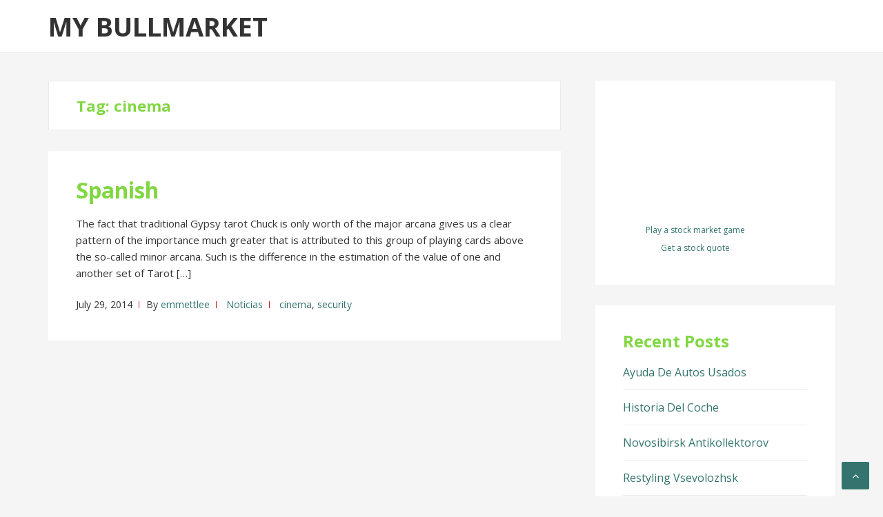

--- FILE ---
content_type: text/html; charset=UTF-8
request_url: http://www.mybullmarket.org/tag/cinema/
body_size: 8894
content:
<!DOCTYPE html>
<html dir="ltr" lang="en-US" prefix="og: https://ogp.me/ns#">
<head>
<meta charset="UTF-8">
<meta name="viewport" content="width=device-width, initial-scale=1">
<link rel="profile" href="http://gmpg.org/xfn/11">

<title>cinema | My Bullmarket</title>
	<style>img:is([sizes="auto" i], [sizes^="auto," i]) { contain-intrinsic-size: 3000px 1500px }</style>
	
		<!-- All in One SEO 4.8.1.1 - aioseo.com -->
	<meta name="robots" content="max-image-preview:large" />
	<link rel="canonical" href="http://www.mybullmarket.org/tag/cinema/" />
	<meta name="generator" content="All in One SEO (AIOSEO) 4.8.1.1" />
		<script type="application/ld+json" class="aioseo-schema">
			{"@context":"https:\/\/schema.org","@graph":[{"@type":"BreadcrumbList","@id":"http:\/\/www.mybullmarket.org\/tag\/cinema\/#breadcrumblist","itemListElement":[{"@type":"ListItem","@id":"http:\/\/www.mybullmarket.org\/#listItem","position":1,"name":"Home","item":"http:\/\/www.mybullmarket.org\/","nextItem":{"@type":"ListItem","@id":"http:\/\/www.mybullmarket.org\/tag\/cinema\/#listItem","name":"cinema"}},{"@type":"ListItem","@id":"http:\/\/www.mybullmarket.org\/tag\/cinema\/#listItem","position":2,"name":"cinema","previousItem":{"@type":"ListItem","@id":"http:\/\/www.mybullmarket.org\/#listItem","name":"Home"}}]},{"@type":"CollectionPage","@id":"http:\/\/www.mybullmarket.org\/tag\/cinema\/#collectionpage","url":"http:\/\/www.mybullmarket.org\/tag\/cinema\/","name":"cinema | My Bullmarket","inLanguage":"en-US","isPartOf":{"@id":"http:\/\/www.mybullmarket.org\/#website"},"breadcrumb":{"@id":"http:\/\/www.mybullmarket.org\/tag\/cinema\/#breadcrumblist"}},{"@type":"Organization","@id":"http:\/\/www.mybullmarket.org\/#organization","name":"My Bullmarket","url":"http:\/\/www.mybullmarket.org\/"},{"@type":"WebSite","@id":"http:\/\/www.mybullmarket.org\/#website","url":"http:\/\/www.mybullmarket.org\/","name":"My Bullmarket","inLanguage":"en-US","publisher":{"@id":"http:\/\/www.mybullmarket.org\/#organization"}}]}
		</script>
		<!-- All in One SEO -->

<link rel='dns-prefetch' href='//fonts.googleapis.com' />
<link rel="alternate" type="application/rss+xml" title="My Bullmarket &raquo; Feed" href="http://www.mybullmarket.org/feed/" />
<link rel="alternate" type="application/rss+xml" title="My Bullmarket &raquo; Comments Feed" href="http://www.mybullmarket.org/comments/feed/" />
<link rel="alternate" type="application/rss+xml" title="My Bullmarket &raquo; cinema Tag Feed" href="http://www.mybullmarket.org/tag/cinema/feed/" />
<script type="text/javascript">
/* <![CDATA[ */
window._wpemojiSettings = {"baseUrl":"https:\/\/s.w.org\/images\/core\/emoji\/15.1.0\/72x72\/","ext":".png","svgUrl":"https:\/\/s.w.org\/images\/core\/emoji\/15.1.0\/svg\/","svgExt":".svg","source":{"concatemoji":"http:\/\/www.mybullmarket.org\/wp-includes\/js\/wp-emoji-release.min.js?ver=6.8"}};
/*! This file is auto-generated */
!function(i,n){var o,s,e;function c(e){try{var t={supportTests:e,timestamp:(new Date).valueOf()};sessionStorage.setItem(o,JSON.stringify(t))}catch(e){}}function p(e,t,n){e.clearRect(0,0,e.canvas.width,e.canvas.height),e.fillText(t,0,0);var t=new Uint32Array(e.getImageData(0,0,e.canvas.width,e.canvas.height).data),r=(e.clearRect(0,0,e.canvas.width,e.canvas.height),e.fillText(n,0,0),new Uint32Array(e.getImageData(0,0,e.canvas.width,e.canvas.height).data));return t.every(function(e,t){return e===r[t]})}function u(e,t,n){switch(t){case"flag":return n(e,"\ud83c\udff3\ufe0f\u200d\u26a7\ufe0f","\ud83c\udff3\ufe0f\u200b\u26a7\ufe0f")?!1:!n(e,"\ud83c\uddfa\ud83c\uddf3","\ud83c\uddfa\u200b\ud83c\uddf3")&&!n(e,"\ud83c\udff4\udb40\udc67\udb40\udc62\udb40\udc65\udb40\udc6e\udb40\udc67\udb40\udc7f","\ud83c\udff4\u200b\udb40\udc67\u200b\udb40\udc62\u200b\udb40\udc65\u200b\udb40\udc6e\u200b\udb40\udc67\u200b\udb40\udc7f");case"emoji":return!n(e,"\ud83d\udc26\u200d\ud83d\udd25","\ud83d\udc26\u200b\ud83d\udd25")}return!1}function f(e,t,n){var r="undefined"!=typeof WorkerGlobalScope&&self instanceof WorkerGlobalScope?new OffscreenCanvas(300,150):i.createElement("canvas"),a=r.getContext("2d",{willReadFrequently:!0}),o=(a.textBaseline="top",a.font="600 32px Arial",{});return e.forEach(function(e){o[e]=t(a,e,n)}),o}function t(e){var t=i.createElement("script");t.src=e,t.defer=!0,i.head.appendChild(t)}"undefined"!=typeof Promise&&(o="wpEmojiSettingsSupports",s=["flag","emoji"],n.supports={everything:!0,everythingExceptFlag:!0},e=new Promise(function(e){i.addEventListener("DOMContentLoaded",e,{once:!0})}),new Promise(function(t){var n=function(){try{var e=JSON.parse(sessionStorage.getItem(o));if("object"==typeof e&&"number"==typeof e.timestamp&&(new Date).valueOf()<e.timestamp+604800&&"object"==typeof e.supportTests)return e.supportTests}catch(e){}return null}();if(!n){if("undefined"!=typeof Worker&&"undefined"!=typeof OffscreenCanvas&&"undefined"!=typeof URL&&URL.createObjectURL&&"undefined"!=typeof Blob)try{var e="postMessage("+f.toString()+"("+[JSON.stringify(s),u.toString(),p.toString()].join(",")+"));",r=new Blob([e],{type:"text/javascript"}),a=new Worker(URL.createObjectURL(r),{name:"wpTestEmojiSupports"});return void(a.onmessage=function(e){c(n=e.data),a.terminate(),t(n)})}catch(e){}c(n=f(s,u,p))}t(n)}).then(function(e){for(var t in e)n.supports[t]=e[t],n.supports.everything=n.supports.everything&&n.supports[t],"flag"!==t&&(n.supports.everythingExceptFlag=n.supports.everythingExceptFlag&&n.supports[t]);n.supports.everythingExceptFlag=n.supports.everythingExceptFlag&&!n.supports.flag,n.DOMReady=!1,n.readyCallback=function(){n.DOMReady=!0}}).then(function(){return e}).then(function(){var e;n.supports.everything||(n.readyCallback(),(e=n.source||{}).concatemoji?t(e.concatemoji):e.wpemoji&&e.twemoji&&(t(e.twemoji),t(e.wpemoji)))}))}((window,document),window._wpemojiSettings);
/* ]]> */
</script>
<style id='wp-emoji-styles-inline-css' type='text/css'>

	img.wp-smiley, img.emoji {
		display: inline !important;
		border: none !important;
		box-shadow: none !important;
		height: 1em !important;
		width: 1em !important;
		margin: 0 0.07em !important;
		vertical-align: -0.1em !important;
		background: none !important;
		padding: 0 !important;
	}
</style>
<link rel='stylesheet' id='wp-block-library-css' href='http://www.mybullmarket.org/wp-includes/css/dist/block-library/style.min.css?ver=6.8' type='text/css' media='all' />
<style id='classic-theme-styles-inline-css' type='text/css'>
/*! This file is auto-generated */
.wp-block-button__link{color:#fff;background-color:#32373c;border-radius:9999px;box-shadow:none;text-decoration:none;padding:calc(.667em + 2px) calc(1.333em + 2px);font-size:1.125em}.wp-block-file__button{background:#32373c;color:#fff;text-decoration:none}
</style>
<style id='global-styles-inline-css' type='text/css'>
:root{--wp--preset--aspect-ratio--square: 1;--wp--preset--aspect-ratio--4-3: 4/3;--wp--preset--aspect-ratio--3-4: 3/4;--wp--preset--aspect-ratio--3-2: 3/2;--wp--preset--aspect-ratio--2-3: 2/3;--wp--preset--aspect-ratio--16-9: 16/9;--wp--preset--aspect-ratio--9-16: 9/16;--wp--preset--color--black: #000000;--wp--preset--color--cyan-bluish-gray: #abb8c3;--wp--preset--color--white: #ffffff;--wp--preset--color--pale-pink: #f78da7;--wp--preset--color--vivid-red: #cf2e2e;--wp--preset--color--luminous-vivid-orange: #ff6900;--wp--preset--color--luminous-vivid-amber: #fcb900;--wp--preset--color--light-green-cyan: #7bdcb5;--wp--preset--color--vivid-green-cyan: #00d084;--wp--preset--color--pale-cyan-blue: #8ed1fc;--wp--preset--color--vivid-cyan-blue: #0693e3;--wp--preset--color--vivid-purple: #9b51e0;--wp--preset--gradient--vivid-cyan-blue-to-vivid-purple: linear-gradient(135deg,rgba(6,147,227,1) 0%,rgb(155,81,224) 100%);--wp--preset--gradient--light-green-cyan-to-vivid-green-cyan: linear-gradient(135deg,rgb(122,220,180) 0%,rgb(0,208,130) 100%);--wp--preset--gradient--luminous-vivid-amber-to-luminous-vivid-orange: linear-gradient(135deg,rgba(252,185,0,1) 0%,rgba(255,105,0,1) 100%);--wp--preset--gradient--luminous-vivid-orange-to-vivid-red: linear-gradient(135deg,rgba(255,105,0,1) 0%,rgb(207,46,46) 100%);--wp--preset--gradient--very-light-gray-to-cyan-bluish-gray: linear-gradient(135deg,rgb(238,238,238) 0%,rgb(169,184,195) 100%);--wp--preset--gradient--cool-to-warm-spectrum: linear-gradient(135deg,rgb(74,234,220) 0%,rgb(151,120,209) 20%,rgb(207,42,186) 40%,rgb(238,44,130) 60%,rgb(251,105,98) 80%,rgb(254,248,76) 100%);--wp--preset--gradient--blush-light-purple: linear-gradient(135deg,rgb(255,206,236) 0%,rgb(152,150,240) 100%);--wp--preset--gradient--blush-bordeaux: linear-gradient(135deg,rgb(254,205,165) 0%,rgb(254,45,45) 50%,rgb(107,0,62) 100%);--wp--preset--gradient--luminous-dusk: linear-gradient(135deg,rgb(255,203,112) 0%,rgb(199,81,192) 50%,rgb(65,88,208) 100%);--wp--preset--gradient--pale-ocean: linear-gradient(135deg,rgb(255,245,203) 0%,rgb(182,227,212) 50%,rgb(51,167,181) 100%);--wp--preset--gradient--electric-grass: linear-gradient(135deg,rgb(202,248,128) 0%,rgb(113,206,126) 100%);--wp--preset--gradient--midnight: linear-gradient(135deg,rgb(2,3,129) 0%,rgb(40,116,252) 100%);--wp--preset--font-size--small: 13px;--wp--preset--font-size--medium: 20px;--wp--preset--font-size--large: 36px;--wp--preset--font-size--x-large: 42px;--wp--preset--spacing--20: 0.44rem;--wp--preset--spacing--30: 0.67rem;--wp--preset--spacing--40: 1rem;--wp--preset--spacing--50: 1.5rem;--wp--preset--spacing--60: 2.25rem;--wp--preset--spacing--70: 3.38rem;--wp--preset--spacing--80: 5.06rem;--wp--preset--shadow--natural: 6px 6px 9px rgba(0, 0, 0, 0.2);--wp--preset--shadow--deep: 12px 12px 50px rgba(0, 0, 0, 0.4);--wp--preset--shadow--sharp: 6px 6px 0px rgba(0, 0, 0, 0.2);--wp--preset--shadow--outlined: 6px 6px 0px -3px rgba(255, 255, 255, 1), 6px 6px rgba(0, 0, 0, 1);--wp--preset--shadow--crisp: 6px 6px 0px rgba(0, 0, 0, 1);}:where(.is-layout-flex){gap: 0.5em;}:where(.is-layout-grid){gap: 0.5em;}body .is-layout-flex{display: flex;}.is-layout-flex{flex-wrap: wrap;align-items: center;}.is-layout-flex > :is(*, div){margin: 0;}body .is-layout-grid{display: grid;}.is-layout-grid > :is(*, div){margin: 0;}:where(.wp-block-columns.is-layout-flex){gap: 2em;}:where(.wp-block-columns.is-layout-grid){gap: 2em;}:where(.wp-block-post-template.is-layout-flex){gap: 1.25em;}:where(.wp-block-post-template.is-layout-grid){gap: 1.25em;}.has-black-color{color: var(--wp--preset--color--black) !important;}.has-cyan-bluish-gray-color{color: var(--wp--preset--color--cyan-bluish-gray) !important;}.has-white-color{color: var(--wp--preset--color--white) !important;}.has-pale-pink-color{color: var(--wp--preset--color--pale-pink) !important;}.has-vivid-red-color{color: var(--wp--preset--color--vivid-red) !important;}.has-luminous-vivid-orange-color{color: var(--wp--preset--color--luminous-vivid-orange) !important;}.has-luminous-vivid-amber-color{color: var(--wp--preset--color--luminous-vivid-amber) !important;}.has-light-green-cyan-color{color: var(--wp--preset--color--light-green-cyan) !important;}.has-vivid-green-cyan-color{color: var(--wp--preset--color--vivid-green-cyan) !important;}.has-pale-cyan-blue-color{color: var(--wp--preset--color--pale-cyan-blue) !important;}.has-vivid-cyan-blue-color{color: var(--wp--preset--color--vivid-cyan-blue) !important;}.has-vivid-purple-color{color: var(--wp--preset--color--vivid-purple) !important;}.has-black-background-color{background-color: var(--wp--preset--color--black) !important;}.has-cyan-bluish-gray-background-color{background-color: var(--wp--preset--color--cyan-bluish-gray) !important;}.has-white-background-color{background-color: var(--wp--preset--color--white) !important;}.has-pale-pink-background-color{background-color: var(--wp--preset--color--pale-pink) !important;}.has-vivid-red-background-color{background-color: var(--wp--preset--color--vivid-red) !important;}.has-luminous-vivid-orange-background-color{background-color: var(--wp--preset--color--luminous-vivid-orange) !important;}.has-luminous-vivid-amber-background-color{background-color: var(--wp--preset--color--luminous-vivid-amber) !important;}.has-light-green-cyan-background-color{background-color: var(--wp--preset--color--light-green-cyan) !important;}.has-vivid-green-cyan-background-color{background-color: var(--wp--preset--color--vivid-green-cyan) !important;}.has-pale-cyan-blue-background-color{background-color: var(--wp--preset--color--pale-cyan-blue) !important;}.has-vivid-cyan-blue-background-color{background-color: var(--wp--preset--color--vivid-cyan-blue) !important;}.has-vivid-purple-background-color{background-color: var(--wp--preset--color--vivid-purple) !important;}.has-black-border-color{border-color: var(--wp--preset--color--black) !important;}.has-cyan-bluish-gray-border-color{border-color: var(--wp--preset--color--cyan-bluish-gray) !important;}.has-white-border-color{border-color: var(--wp--preset--color--white) !important;}.has-pale-pink-border-color{border-color: var(--wp--preset--color--pale-pink) !important;}.has-vivid-red-border-color{border-color: var(--wp--preset--color--vivid-red) !important;}.has-luminous-vivid-orange-border-color{border-color: var(--wp--preset--color--luminous-vivid-orange) !important;}.has-luminous-vivid-amber-border-color{border-color: var(--wp--preset--color--luminous-vivid-amber) !important;}.has-light-green-cyan-border-color{border-color: var(--wp--preset--color--light-green-cyan) !important;}.has-vivid-green-cyan-border-color{border-color: var(--wp--preset--color--vivid-green-cyan) !important;}.has-pale-cyan-blue-border-color{border-color: var(--wp--preset--color--pale-cyan-blue) !important;}.has-vivid-cyan-blue-border-color{border-color: var(--wp--preset--color--vivid-cyan-blue) !important;}.has-vivid-purple-border-color{border-color: var(--wp--preset--color--vivid-purple) !important;}.has-vivid-cyan-blue-to-vivid-purple-gradient-background{background: var(--wp--preset--gradient--vivid-cyan-blue-to-vivid-purple) !important;}.has-light-green-cyan-to-vivid-green-cyan-gradient-background{background: var(--wp--preset--gradient--light-green-cyan-to-vivid-green-cyan) !important;}.has-luminous-vivid-amber-to-luminous-vivid-orange-gradient-background{background: var(--wp--preset--gradient--luminous-vivid-amber-to-luminous-vivid-orange) !important;}.has-luminous-vivid-orange-to-vivid-red-gradient-background{background: var(--wp--preset--gradient--luminous-vivid-orange-to-vivid-red) !important;}.has-very-light-gray-to-cyan-bluish-gray-gradient-background{background: var(--wp--preset--gradient--very-light-gray-to-cyan-bluish-gray) !important;}.has-cool-to-warm-spectrum-gradient-background{background: var(--wp--preset--gradient--cool-to-warm-spectrum) !important;}.has-blush-light-purple-gradient-background{background: var(--wp--preset--gradient--blush-light-purple) !important;}.has-blush-bordeaux-gradient-background{background: var(--wp--preset--gradient--blush-bordeaux) !important;}.has-luminous-dusk-gradient-background{background: var(--wp--preset--gradient--luminous-dusk) !important;}.has-pale-ocean-gradient-background{background: var(--wp--preset--gradient--pale-ocean) !important;}.has-electric-grass-gradient-background{background: var(--wp--preset--gradient--electric-grass) !important;}.has-midnight-gradient-background{background: var(--wp--preset--gradient--midnight) !important;}.has-small-font-size{font-size: var(--wp--preset--font-size--small) !important;}.has-medium-font-size{font-size: var(--wp--preset--font-size--medium) !important;}.has-large-font-size{font-size: var(--wp--preset--font-size--large) !important;}.has-x-large-font-size{font-size: var(--wp--preset--font-size--x-large) !important;}
:where(.wp-block-post-template.is-layout-flex){gap: 1.25em;}:where(.wp-block-post-template.is-layout-grid){gap: 1.25em;}
:where(.wp-block-columns.is-layout-flex){gap: 2em;}:where(.wp-block-columns.is-layout-grid){gap: 2em;}
:root :where(.wp-block-pullquote){font-size: 1.5em;line-height: 1.6;}
</style>
<link rel='stylesheet' id='basepress-style-css' href='http://www.mybullmarket.org/wp-content/themes/basepress/style.css?ver=1.3.1' type='text/css' media='all' />
<style id='basepress-style-inline-css' type='text/css'>

				body, .sidebar { color: #333333; }
				.entry-footer, .entry-footer > span {color: #979797}
				h1, h2, h3, h4, h5 ,h6, .entry-title a, .sidebar .widget-title { color: #81d742; }
				a, .site-info a, .sidebar a, .post-navigation .nav-links a, .post-navigation .nav-links a::before, blockquote p, .wp-caption .wp-caption-text { color: #33756e; }
				.back-to-top { background: #33756e; }
				a:hover, .site-info a:hover, .sidebar a:hover, .entry-title a:hover {color: #1a5c55; }

				.site-footer { background: #ffffff; }
				.site-footer,
				.site-footer #wp-calendar caption,
				.site-info {
					color: #333333;
				}
				.site-footer h1,
				.site-footer h2,
				.site-footer h3,
				.site-footer h4,
				.site-footer h5,
				.site-footer h6,
				.site-footer .widget-title {
					color: #333333;
				}
				.site-footer a,
				.footer-navigation .footer-menu li a {
					color: #cb2027;
				}

			
</style>
<link rel='stylesheet' id='basepress-fonts-css' href='https://fonts.googleapis.com/css?family=Open+Sans:300,400,700&#038;subset=latin,latin-ext' type='text/css' media='all' />
<script type="text/javascript" src="http://www.mybullmarket.org/wp-includes/js/jquery/jquery.min.js?ver=3.7.1" id="jquery-core-js"></script>
<script type="text/javascript" src="http://www.mybullmarket.org/wp-includes/js/jquery/jquery-migrate.min.js?ver=3.4.1" id="jquery-migrate-js"></script>
<link rel="https://api.w.org/" href="http://www.mybullmarket.org/wp-json/" /><link rel="alternate" title="JSON" type="application/json" href="http://www.mybullmarket.org/wp-json/wp/v2/tags/143" /><link rel="EditURI" type="application/rsd+xml" title="RSD" href="http://www.mybullmarket.org/xmlrpc.php?rsd" />
<meta name="generator" content="WordPress 6.8" />
<style data-context="foundation-flickity-css">/*! Flickity v2.0.2
http://flickity.metafizzy.co
---------------------------------------------- */.flickity-enabled{position:relative}.flickity-enabled:focus{outline:0}.flickity-viewport{overflow:hidden;position:relative;height:100%}.flickity-slider{position:absolute;width:100%;height:100%}.flickity-enabled.is-draggable{-webkit-tap-highlight-color:transparent;tap-highlight-color:transparent;-webkit-user-select:none;-moz-user-select:none;-ms-user-select:none;user-select:none}.flickity-enabled.is-draggable .flickity-viewport{cursor:move;cursor:-webkit-grab;cursor:grab}.flickity-enabled.is-draggable .flickity-viewport.is-pointer-down{cursor:-webkit-grabbing;cursor:grabbing}.flickity-prev-next-button{position:absolute;top:50%;width:44px;height:44px;border:none;border-radius:50%;background:#fff;background:hsla(0,0%,100%,.75);cursor:pointer;-webkit-transform:translateY(-50%);transform:translateY(-50%)}.flickity-prev-next-button:hover{background:#fff}.flickity-prev-next-button:focus{outline:0;box-shadow:0 0 0 5px #09f}.flickity-prev-next-button:active{opacity:.6}.flickity-prev-next-button.previous{left:10px}.flickity-prev-next-button.next{right:10px}.flickity-rtl .flickity-prev-next-button.previous{left:auto;right:10px}.flickity-rtl .flickity-prev-next-button.next{right:auto;left:10px}.flickity-prev-next-button:disabled{opacity:.3;cursor:auto}.flickity-prev-next-button svg{position:absolute;left:20%;top:20%;width:60%;height:60%}.flickity-prev-next-button .arrow{fill:#333}.flickity-page-dots{position:absolute;width:100%;bottom:-25px;padding:0;margin:0;list-style:none;text-align:center;line-height:1}.flickity-rtl .flickity-page-dots{direction:rtl}.flickity-page-dots .dot{display:inline-block;width:10px;height:10px;margin:0 8px;background:#333;border-radius:50%;opacity:.25;cursor:pointer}.flickity-page-dots .dot.is-selected{opacity:1}</style><style data-context="foundation-slideout-css">.slideout-menu{position:fixed;left:0;top:0;bottom:0;right:auto;z-index:0;width:256px;overflow-y:auto;-webkit-overflow-scrolling:touch;display:none}.slideout-menu.pushit-right{left:auto;right:0}.slideout-panel{position:relative;z-index:1;will-change:transform}.slideout-open,.slideout-open .slideout-panel,.slideout-open body{overflow:hidden}.slideout-open .slideout-menu{display:block}.pushit{display:none}</style><style type="text/css" id="custom-background-css">
body.custom-background { background-color: #f5f5f5; }
</style>
	<style>.ios7.web-app-mode.has-fixed header{ background-color: rgba(3,122,221,.88);}</style></head>

<body class="archive tag tag-cinema tag-143 custom-background wp-theme-basepress no-wc-breadcrumb right-sidebar">
<div id="page" class="site">

	
	<header id="masthead" class="site-header" role="banner">

		<div class="main-header">
		
			<div class="container">
				
			<a class="skip-link screen-reader-text" href="#site-navigation">Skip to navigation</a>
			<a class="skip-link screen-reader-text" href="#content">Skip to content</a>
		
					
			<div id="logo" class="site-branding clearfix">
				<h2 class="beta site-title"><a href="http://www.mybullmarket.org/" rel="home">My Bullmarket</a></h2>			</div>

					</div> <!-- .container -->

			
		<div id="sticky" class="category-menu">
			<div class="container clearfix">
				<span class="menu-toggle" aria-controls="primary-menu" aria-expanded="false">Main Navigation</span>
			</div>
		</div>
		
		<div id="catcher"></div>

		
		</div>
		<div id="header-catcher"></div>

	</header><!-- #masthead -->

	
	<div id="content" class="site-content">
		
		<div class="container">
			
	<div id="primary" class="content-area">
		<main id="main" class="site-main" role="main">
			
						<header class="page-header">
				<h1 class="page-title">Tag: <span>cinema</span></h1>			</header><!-- .page-header -->
			
<article id="post-1279" class="post-item clearfix post-1279 post type-post status-publish format-standard hentry category-news tag-cinema tag-security">

	<header class="entry-header"><h2 class="alpha entry-title"><a href="http://www.mybullmarket.org/spanish/" rel="bookmark">Spanish</a></h2></header> <!-- .entry-header --><div class="entry-content"><p>The fact that traditional Gypsy tarot Chuck is only worth of the major arcana gives us a clear pattern of the importance much greater that is attributed to this group of playing cards above the so-called minor arcana. Such is the difference in the estimation of the value of one and another set of Tarot [&hellip;]</p>
</div>
		<div class="entry-meta">

			<span class="meta-date posted-on"><time class="entry-date published updated" datetime="2014-07-29T12:04:27+00:00">July 29, 2014</time></span><span class="meta-author byline"><span class="meta-prefix prefix-author">By </span><span class="author vcard"><a class="url fn n" href="http://www.mybullmarket.org/author/emmettlee/" title="View all posts by emmettlee" rel="author">emmettlee</a></span></span><span class="meta-category"> <a href="http://www.mybullmarket.org/category/news/" rel="category tag">Noticias</a></span><span class="meta-tag"> <a href="http://www.mybullmarket.org/tag/cinema/" rel="tag">cinema</a>, <a href="http://www.mybullmarket.org/tag/security/" rel="tag">security</a></span>		
		</div>

		
	
</article><!-- #post-## -->

		</main><!-- #main -->
	</div><!-- #primary -->


<aside id="secondary" class="sidebar widget-area" role="complementary">
	<div id="text-4" class="widget widget_text">			<div class="textwidget"><div align="center" style="font-size:12px; width:210px;">
    <iframe style="margin-bottom:5px" src="http://widgets.wallstreetsurvivor.com/WorldWatch.aspx?market=all" frameborder="0" marginwidth="0" marginheight="0" scrolling="no"></iframe>
    <br />
    <a href="http://www.wallstreetsurvivor.com/" target="_top">Play a stock market game</a> 
	<br />
    <a href="http://www.wallstreetsurvivor.com/Public/Research/Quotes.aspx?symbol=GOOG" target="_top">Get a stock quote</a>
</div></div>
		</div>
		<div id="recent-posts-4" class="widget widget_recent_entries">
		<span class="gamma widget-title">Recent Posts</span>
		<ul>
											<li>
					<a href="http://www.mybullmarket.org/ayuda-de-autos-usados/">Ayuda De Autos Usados</a>
									</li>
											<li>
					<a href="http://www.mybullmarket.org/historia-del-coche/">Historia Del Coche</a>
									</li>
											<li>
					<a href="http://www.mybullmarket.org/novosibirsk-antikollektorov/">Novosibirsk Antikollektorov</a>
									</li>
											<li>
					<a href="http://www.mybullmarket.org/restyling-vsevolozhsk/">Restyling Vsevolozhsk</a>
									</li>
											<li>
					<a href="http://www.mybullmarket.org/adaptacin-del-esquema-checa/">Adaptacin Del Esquema Checa</a>
									</li>
					</ul>

		</div><div id="archives-4" class="widget widget_archive"><span class="gamma widget-title">Archives</span>
			<ul>
					<li><a href='http://www.mybullmarket.org/2023/01/'>January 2023</a></li>
	<li><a href='http://www.mybullmarket.org/2019/06/'>June 2019</a></li>
	<li><a href='http://www.mybullmarket.org/2018/09/'>September 2018</a></li>
	<li><a href='http://www.mybullmarket.org/2018/08/'>August 2018</a></li>
	<li><a href='http://www.mybullmarket.org/2017/01/'>January 2017</a></li>
	<li><a href='http://www.mybullmarket.org/2016/12/'>December 2016</a></li>
	<li><a href='http://www.mybullmarket.org/2016/11/'>November 2016</a></li>
	<li><a href='http://www.mybullmarket.org/2016/10/'>October 2016</a></li>
	<li><a href='http://www.mybullmarket.org/2016/09/'>September 2016</a></li>
	<li><a href='http://www.mybullmarket.org/2016/08/'>August 2016</a></li>
	<li><a href='http://www.mybullmarket.org/2016/07/'>July 2016</a></li>
	<li><a href='http://www.mybullmarket.org/2016/05/'>May 2016</a></li>
	<li><a href='http://www.mybullmarket.org/2016/04/'>April 2016</a></li>
	<li><a href='http://www.mybullmarket.org/2016/03/'>March 2016</a></li>
	<li><a href='http://www.mybullmarket.org/2016/02/'>February 2016</a></li>
	<li><a href='http://www.mybullmarket.org/2016/01/'>January 2016</a></li>
	<li><a href='http://www.mybullmarket.org/2015/11/'>November 2015</a></li>
	<li><a href='http://www.mybullmarket.org/2015/10/'>October 2015</a></li>
	<li><a href='http://www.mybullmarket.org/2015/09/'>September 2015</a></li>
	<li><a href='http://www.mybullmarket.org/2015/08/'>August 2015</a></li>
	<li><a href='http://www.mybullmarket.org/2015/06/'>June 2015</a></li>
	<li><a href='http://www.mybullmarket.org/2015/05/'>May 2015</a></li>
	<li><a href='http://www.mybullmarket.org/2015/04/'>April 2015</a></li>
	<li><a href='http://www.mybullmarket.org/2015/03/'>March 2015</a></li>
	<li><a href='http://www.mybullmarket.org/2015/02/'>February 2015</a></li>
	<li><a href='http://www.mybullmarket.org/2014/12/'>December 2014</a></li>
	<li><a href='http://www.mybullmarket.org/2014/11/'>November 2014</a></li>
	<li><a href='http://www.mybullmarket.org/2014/10/'>October 2014</a></li>
	<li><a href='http://www.mybullmarket.org/2014/08/'>August 2014</a></li>
	<li><a href='http://www.mybullmarket.org/2014/07/'>July 2014</a></li>
	<li><a href='http://www.mybullmarket.org/2014/06/'>June 2014</a></li>
	<li><a href='http://www.mybullmarket.org/2014/05/'>May 2014</a></li>
	<li><a href='http://www.mybullmarket.org/2014/04/'>April 2014</a></li>
	<li><a href='http://www.mybullmarket.org/2014/03/'>March 2014</a></li>
	<li><a href='http://www.mybullmarket.org/2014/02/'>February 2014</a></li>
	<li><a href='http://www.mybullmarket.org/2014/01/'>January 2014</a></li>
	<li><a href='http://www.mybullmarket.org/2013/12/'>December 2013</a></li>
	<li><a href='http://www.mybullmarket.org/2011/11/'>November 2011</a></li>
			</ul>

			</div><div id="tag_cloud-3" class="widget widget_tag_cloud"><span class="gamma widget-title">Tags</span><div class="tagcloud"><a href="http://www.mybullmarket.org/tag/animals/" class="tag-cloud-link tag-link-211 tag-link-position-1" style="font-size: 15px;">animals</a>
<a href="http://www.mybullmarket.org/tag/businesses/" class="tag-cloud-link tag-link-73 tag-link-position-2" style="font-size: 15px;">businesses</a>
<a href="http://www.mybullmarket.org/tag/cinema/" class="tag-cloud-link tag-link-143 tag-link-position-3" style="font-size: 15px;">cinema</a>
<a href="http://www.mybullmarket.org/tag/finances/" class="tag-cloud-link tag-link-208 tag-link-position-4" style="font-size: 15px;">finances</a>
<a href="http://www.mybullmarket.org/tag/garden/" class="tag-cloud-link tag-link-214 tag-link-position-5" style="font-size: 15px;">garden</a>
<a href="http://www.mybullmarket.org/tag/last-minute/" class="tag-cloud-link tag-link-201 tag-link-position-6" style="font-size: 15px;">last-minute</a>
<a href="http://www.mybullmarket.org/tag/literature/" class="tag-cloud-link tag-link-19 tag-link-position-7" style="font-size: 15px;">literature</a>
<a href="http://www.mybullmarket.org/tag/mental-health/" class="tag-cloud-link tag-link-94 tag-link-position-8" style="font-size: 15px;">mental health</a>
<a href="http://www.mybullmarket.org/tag/miscellaneous/" class="tag-cloud-link tag-link-207 tag-link-position-9" style="font-size: 15px;">miscellaneous</a>
<a href="http://www.mybullmarket.org/tag/news-last-minute/" class="tag-cloud-link tag-link-199 tag-link-position-10" style="font-size: 15px;">News-last-minute</a>
<a href="http://www.mybullmarket.org/tag/noticias/" class="tag-cloud-link tag-link-198 tag-link-position-11" style="font-size: 15px;">noticias</a>
<a href="http://www.mybullmarket.org/tag/noticias-actualidad/" class="tag-cloud-link tag-link-189 tag-link-position-12" style="font-size: 15px;">noticias-actualidad</a>
<a href="http://www.mybullmarket.org/tag/noticias-reales/" class="tag-cloud-link tag-link-193 tag-link-position-13" style="font-size: 15px;">noticias-reales</a>
<a href="http://www.mybullmarket.org/tag/policy/" class="tag-cloud-link tag-link-107 tag-link-position-14" style="font-size: 15px;">policy</a>
<a href="http://www.mybullmarket.org/tag/right/" class="tag-cloud-link tag-link-115 tag-link-position-15" style="font-size: 15px;">right</a>
<a href="http://www.mybullmarket.org/tag/security/" class="tag-cloud-link tag-link-205 tag-link-position-16" style="font-size: 15px;">security</a>
<a href="http://www.mybullmarket.org/tag/stock-exchange-stock-markets/" class="tag-cloud-link tag-link-209 tag-link-position-17" style="font-size: 15px;">stock exchange &amp; stock markets</a>
<a href="http://www.mybullmarket.org/tag/the-news/" class="tag-cloud-link tag-link-74 tag-link-position-18" style="font-size: 15px;">the news</a></div>
</div>	<div class="catcher"></div>
</aside><!-- #secondary -->
					
		</div><!-- . container -->
	</div><!-- #content -->

	
	<footer id="colophon" class="site-footer" role="contentinfo">

			<div class="copyrights"><div class="container">		<div class="site-info">

			&copy; My Bullmarket 2026
			
				&bull; <a href="https://basepresspro.com" rel="author" title="BasePress - The best free WordPress blog theme for WordPress" rel="author" target="_blank"> ThemeCountry</a> Powered by <a href="https://wordpress.org" target="_blank">WordPress</a>

			
		</div><!-- .copyright -->
		</div></div>
	</footer><!-- #colophon -->
	
				<span class="back-to-top"><i class="fa fa-angle-up" aria-hidden="true"></i></span>
		</div><!-- #page -->
	
<script type="speculationrules">
{"prefetch":[{"source":"document","where":{"and":[{"href_matches":"\/*"},{"not":{"href_matches":["\/wp-*.php","\/wp-admin\/*","\/wp-content\/uploads\/*","\/wp-content\/*","\/wp-content\/plugins\/*","\/wp-content\/themes\/basepress\/*","\/*\\?(.+)"]}},{"not":{"selector_matches":"a[rel~=\"nofollow\"]"}},{"not":{"selector_matches":".no-prefetch, .no-prefetch a"}}]},"eagerness":"conservative"}]}
</script>
<!-- Powered by WPtouch: 4.3.60 --><script type="text/javascript" src="http://www.mybullmarket.org/wp-content/themes/basepress/js/navigation.js?ver=1.3.1" id="basepress-navigation-js"></script>
<script type="text/javascript" src="http://www.mybullmarket.org/wp-content/themes/basepress/js/skip-link-focus-fix.js?ver=1.3.1" id="basepress-skip-link-focus-fix-js"></script>
<script type="text/javascript" src="http://www.mybullmarket.org/wp-content/themes/basepress/js/script.js?ver=1.3.1" id="basepress-script-js"></script>

</body>
</html>


<!-- Page cached by LiteSpeed Cache 7.1 on 2026-01-24 10:45:01 -->